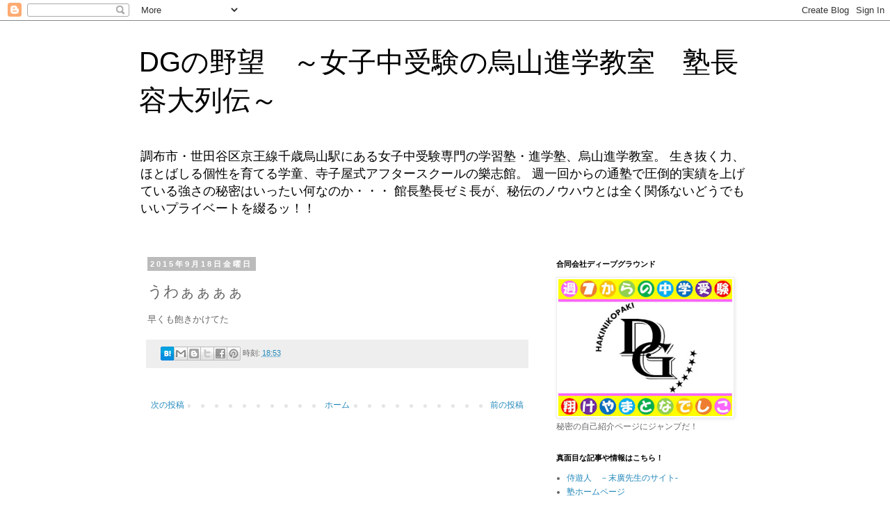

--- FILE ---
content_type: text/html; charset=UTF-8
request_url: https://dg-okd.blogspot.com/2015/09/blog-post_6.html
body_size: 12411
content:
<!DOCTYPE html>
<html class='v2' dir='ltr' xmlns='http://www.w3.org/1999/xhtml' xmlns:b='http://www.google.com/2005/gml/b' xmlns:data='http://www.google.com/2005/gml/data' xmlns:expr='http://www.google.com/2005/gml/expr'>
<head>
<link href='https://www.blogger.com/static/v1/widgets/335934321-css_bundle_v2.css' rel='stylesheet' type='text/css'/>
<meta content='width=1100' name='viewport'/>
<meta content='text/html; charset=UTF-8' http-equiv='Content-Type'/>
<meta content='blogger' name='generator'/>
<link href='https://dg-okd.blogspot.com/favicon.ico' rel='icon' type='image/x-icon'/>
<link href='http://dg-okd.blogspot.com/2015/09/blog-post_6.html' rel='canonical'/>
<link rel="alternate" type="application/atom+xml" title="DGの野望&#12288;&#65374;女子中受験の烏山進学教室&#12288;塾長容大列伝&#65374; - Atom" href="https://dg-okd.blogspot.com/feeds/posts/default" />
<link rel="alternate" type="application/rss+xml" title="DGの野望&#12288;&#65374;女子中受験の烏山進学教室&#12288;塾長容大列伝&#65374; - RSS" href="https://dg-okd.blogspot.com/feeds/posts/default?alt=rss" />
<link rel="service.post" type="application/atom+xml" title="DGの野望&#12288;&#65374;女子中受験の烏山進学教室&#12288;塾長容大列伝&#65374; - Atom" href="https://www.blogger.com/feeds/74776106259130012/posts/default" />

<link rel="alternate" type="application/atom+xml" title="DGの野望&#12288;&#65374;女子中受験の烏山進学教室&#12288;塾長容大列伝&#65374; - Atom" href="https://dg-okd.blogspot.com/feeds/1299667714441574446/comments/default" />
<!--Can't find substitution for tag [blog.ieCssRetrofitLinks]-->
<meta content='http://dg-okd.blogspot.com/2015/09/blog-post_6.html' property='og:url'/>
<meta content='うわぁぁぁぁ' property='og:title'/>
<meta content='調布 世田谷 千歳烏山駅 京王線 中学受験 女子中 烏山進学教室 樂志館 学習塾 進学塾 学童に関するブログです' property='og:description'/>
<title>DGの野望&#12288;&#65374;女子中受験の烏山進学教室&#12288;塾長容大列伝&#65374;: うわぁぁぁぁ</title>
<style id='page-skin-1' type='text/css'><!--
/*
-----------------------------------------------
Blogger Template Style
Name:     Simple
Designer: Blogger
URL:      www.blogger.com
----------------------------------------------- */
/* Content
----------------------------------------------- */
body {
font: normal normal 12px 'Trebuchet MS', Trebuchet, Verdana, sans-serif;
color: #666666;
background: #ffffff none repeat scroll top left;
padding: 0 0 0 0;
}
html body .region-inner {
min-width: 0;
max-width: 100%;
width: auto;
}
h2 {
font-size: 22px;
}
a:link {
text-decoration:none;
color: #2288bb;
}
a:visited {
text-decoration:none;
color: #888888;
}
a:hover {
text-decoration:underline;
color: #33aaff;
}
.body-fauxcolumn-outer .fauxcolumn-inner {
background: transparent none repeat scroll top left;
_background-image: none;
}
.body-fauxcolumn-outer .cap-top {
position: absolute;
z-index: 1;
height: 400px;
width: 100%;
}
.body-fauxcolumn-outer .cap-top .cap-left {
width: 100%;
background: transparent none repeat-x scroll top left;
_background-image: none;
}
.content-outer {
-moz-box-shadow: 0 0 0 rgba(0, 0, 0, .15);
-webkit-box-shadow: 0 0 0 rgba(0, 0, 0, .15);
-goog-ms-box-shadow: 0 0 0 #333333;
box-shadow: 0 0 0 rgba(0, 0, 0, .15);
margin-bottom: 1px;
}
.content-inner {
padding: 10px 40px;
}
.content-inner {
background-color: #ffffff;
}
/* Header
----------------------------------------------- */
.header-outer {
background: transparent none repeat-x scroll 0 -400px;
_background-image: none;
}
.Header h1 {
font: normal normal 40px 'Trebuchet MS',Trebuchet,Verdana,sans-serif;
color: #000000;
text-shadow: 0 0 0 rgba(0, 0, 0, .2);
}
.Header h1 a {
color: #000000;
}
.Header .description {
font-size: 18px;
color: #000000;
}
.header-inner .Header .titlewrapper {
padding: 22px 0;
}
.header-inner .Header .descriptionwrapper {
padding: 0 0;
}
/* Tabs
----------------------------------------------- */
.tabs-inner .section:first-child {
border-top: 0 solid #dddddd;
}
.tabs-inner .section:first-child ul {
margin-top: -1px;
border-top: 1px solid #dddddd;
border-left: 1px solid #dddddd;
border-right: 1px solid #dddddd;
}
.tabs-inner .widget ul {
background: transparent none repeat-x scroll 0 -800px;
_background-image: none;
border-bottom: 1px solid #dddddd;
margin-top: 0;
margin-left: -30px;
margin-right: -30px;
}
.tabs-inner .widget li a {
display: inline-block;
padding: .6em 1em;
font: normal normal 12px 'Trebuchet MS', Trebuchet, Verdana, sans-serif;
color: #000000;
border-left: 1px solid #ffffff;
border-right: 1px solid #dddddd;
}
.tabs-inner .widget li:first-child a {
border-left: none;
}
.tabs-inner .widget li.selected a, .tabs-inner .widget li a:hover {
color: #000000;
background-color: #eeeeee;
text-decoration: none;
}
/* Columns
----------------------------------------------- */
.main-outer {
border-top: 0 solid transparent;
}
.fauxcolumn-left-outer .fauxcolumn-inner {
border-right: 1px solid transparent;
}
.fauxcolumn-right-outer .fauxcolumn-inner {
border-left: 1px solid transparent;
}
/* Headings
----------------------------------------------- */
div.widget > h2,
div.widget h2.title {
margin: 0 0 1em 0;
font: normal bold 11px 'Trebuchet MS',Trebuchet,Verdana,sans-serif;
color: #000000;
}
/* Widgets
----------------------------------------------- */
.widget .zippy {
color: #999999;
text-shadow: 2px 2px 1px rgba(0, 0, 0, .1);
}
.widget .popular-posts ul {
list-style: none;
}
/* Posts
----------------------------------------------- */
h2.date-header {
font: normal bold 11px Arial, Tahoma, Helvetica, FreeSans, sans-serif;
}
.date-header span {
background-color: #bbbbbb;
color: #ffffff;
padding: 0.4em;
letter-spacing: 3px;
margin: inherit;
}
.main-inner {
padding-top: 35px;
padding-bottom: 65px;
}
.main-inner .column-center-inner {
padding: 0 0;
}
.main-inner .column-center-inner .section {
margin: 0 1em;
}
.post {
margin: 0 0 45px 0;
}
h3.post-title, .comments h4 {
font: normal normal 22px 'Trebuchet MS',Trebuchet,Verdana,sans-serif;
margin: .75em 0 0;
}
.post-body {
font-size: 110%;
line-height: 1.4;
position: relative;
}
.post-body img, .post-body .tr-caption-container, .Profile img, .Image img,
.BlogList .item-thumbnail img {
padding: 2px;
background: #ffffff;
border: 1px solid #eeeeee;
-moz-box-shadow: 1px 1px 5px rgba(0, 0, 0, .1);
-webkit-box-shadow: 1px 1px 5px rgba(0, 0, 0, .1);
box-shadow: 1px 1px 5px rgba(0, 0, 0, .1);
}
.post-body img, .post-body .tr-caption-container {
padding: 5px;
}
.post-body .tr-caption-container {
color: #666666;
}
.post-body .tr-caption-container img {
padding: 0;
background: transparent;
border: none;
-moz-box-shadow: 0 0 0 rgba(0, 0, 0, .1);
-webkit-box-shadow: 0 0 0 rgba(0, 0, 0, .1);
box-shadow: 0 0 0 rgba(0, 0, 0, .1);
}
.post-header {
margin: 0 0 1.5em;
line-height: 1.6;
font-size: 90%;
}
.post-footer {
margin: 20px -2px 0;
padding: 5px 10px;
color: #666666;
background-color: #eeeeee;
border-bottom: 1px solid #eeeeee;
line-height: 1.6;
font-size: 90%;
}
#comments .comment-author {
padding-top: 1.5em;
border-top: 1px solid transparent;
background-position: 0 1.5em;
}
#comments .comment-author:first-child {
padding-top: 0;
border-top: none;
}
.avatar-image-container {
margin: .2em 0 0;
}
#comments .avatar-image-container img {
border: 1px solid #eeeeee;
}
/* Comments
----------------------------------------------- */
.comments .comments-content .icon.blog-author {
background-repeat: no-repeat;
background-image: url([data-uri]);
}
.comments .comments-content .loadmore a {
border-top: 1px solid #999999;
border-bottom: 1px solid #999999;
}
.comments .comment-thread.inline-thread {
background-color: #eeeeee;
}
.comments .continue {
border-top: 2px solid #999999;
}
/* Accents
---------------------------------------------- */
.section-columns td.columns-cell {
border-left: 1px solid transparent;
}
.blog-pager {
background: transparent url(//www.blogblog.com/1kt/simple/paging_dot.png) repeat-x scroll top center;
}
.blog-pager-older-link, .home-link,
.blog-pager-newer-link {
background-color: #ffffff;
padding: 5px;
}
.footer-outer {
border-top: 1px dashed #bbbbbb;
}
/* Mobile
----------------------------------------------- */
body.mobile  {
background-size: auto;
}
.mobile .body-fauxcolumn-outer {
background: transparent none repeat scroll top left;
}
.mobile .body-fauxcolumn-outer .cap-top {
background-size: 100% auto;
}
.mobile .content-outer {
-webkit-box-shadow: 0 0 3px rgba(0, 0, 0, .15);
box-shadow: 0 0 3px rgba(0, 0, 0, .15);
}
.mobile .tabs-inner .widget ul {
margin-left: 0;
margin-right: 0;
}
.mobile .post {
margin: 0;
}
.mobile .main-inner .column-center-inner .section {
margin: 0;
}
.mobile .date-header span {
padding: 0.1em 10px;
margin: 0 -10px;
}
.mobile h3.post-title {
margin: 0;
}
.mobile .blog-pager {
background: transparent none no-repeat scroll top center;
}
.mobile .footer-outer {
border-top: none;
}
.mobile .main-inner, .mobile .footer-inner {
background-color: #ffffff;
}
.mobile-index-contents {
color: #666666;
}
.mobile-link-button {
background-color: #2288bb;
}
.mobile-link-button a:link, .mobile-link-button a:visited {
color: #ffffff;
}
.mobile .tabs-inner .section:first-child {
border-top: none;
}
.mobile .tabs-inner .PageList .widget-content {
background-color: #eeeeee;
color: #000000;
border-top: 1px solid #dddddd;
border-bottom: 1px solid #dddddd;
}
.mobile .tabs-inner .PageList .widget-content .pagelist-arrow {
border-left: 1px solid #dddddd;
}

--></style>
<style id='template-skin-1' type='text/css'><!--
body {
min-width: 960px;
}
.content-outer, .content-fauxcolumn-outer, .region-inner {
min-width: 960px;
max-width: 960px;
_width: 960px;
}
.main-inner .columns {
padding-left: 0px;
padding-right: 310px;
}
.main-inner .fauxcolumn-center-outer {
left: 0px;
right: 310px;
/* IE6 does not respect left and right together */
_width: expression(this.parentNode.offsetWidth -
parseInt("0px") -
parseInt("310px") + 'px');
}
.main-inner .fauxcolumn-left-outer {
width: 0px;
}
.main-inner .fauxcolumn-right-outer {
width: 310px;
}
.main-inner .column-left-outer {
width: 0px;
right: 100%;
margin-left: -0px;
}
.main-inner .column-right-outer {
width: 310px;
margin-right: -310px;
}
#layout {
min-width: 0;
}
#layout .content-outer {
min-width: 0;
width: 800px;
}
#layout .region-inner {
min-width: 0;
width: auto;
}
--></style>
<script type='text/javascript'>
        (function(i,s,o,g,r,a,m){i['GoogleAnalyticsObject']=r;i[r]=i[r]||function(){
        (i[r].q=i[r].q||[]).push(arguments)},i[r].l=1*new Date();a=s.createElement(o),
        m=s.getElementsByTagName(o)[0];a.async=1;a.src=g;m.parentNode.insertBefore(a,m)
        })(window,document,'script','https://www.google-analytics.com/analytics.js','ga');
        ga('create', 'UA-67787774-1', 'auto', 'blogger');
        ga('blogger.send', 'pageview');
      </script>
<link href='https://www.blogger.com/dyn-css/authorization.css?targetBlogID=74776106259130012&amp;zx=043eb7a8-1583-4986-aa65-8859545739ae' media='none' onload='if(media!=&#39;all&#39;)media=&#39;all&#39;' rel='stylesheet'/><noscript><link href='https://www.blogger.com/dyn-css/authorization.css?targetBlogID=74776106259130012&amp;zx=043eb7a8-1583-4986-aa65-8859545739ae' rel='stylesheet'/></noscript>
<meta name='google-adsense-platform-account' content='ca-host-pub-1556223355139109'/>
<meta name='google-adsense-platform-domain' content='blogspot.com'/>

</head>
<body class='loading variant-simplysimple'>
<div class='navbar section' id='navbar' name='Navbar'><div class='widget Navbar' data-version='1' id='Navbar1'><script type="text/javascript">
    function setAttributeOnload(object, attribute, val) {
      if(window.addEventListener) {
        window.addEventListener('load',
          function(){ object[attribute] = val; }, false);
      } else {
        window.attachEvent('onload', function(){ object[attribute] = val; });
      }
    }
  </script>
<div id="navbar-iframe-container"></div>
<script type="text/javascript" src="https://apis.google.com/js/platform.js"></script>
<script type="text/javascript">
      gapi.load("gapi.iframes:gapi.iframes.style.bubble", function() {
        if (gapi.iframes && gapi.iframes.getContext) {
          gapi.iframes.getContext().openChild({
              url: 'https://www.blogger.com/navbar/74776106259130012?po\x3d1299667714441574446\x26origin\x3dhttps://dg-okd.blogspot.com',
              where: document.getElementById("navbar-iframe-container"),
              id: "navbar-iframe"
          });
        }
      });
    </script><script type="text/javascript">
(function() {
var script = document.createElement('script');
script.type = 'text/javascript';
script.src = '//pagead2.googlesyndication.com/pagead/js/google_top_exp.js';
var head = document.getElementsByTagName('head')[0];
if (head) {
head.appendChild(script);
}})();
</script>
</div></div>
<div class='body-fauxcolumns'>
<div class='fauxcolumn-outer body-fauxcolumn-outer'>
<div class='cap-top'>
<div class='cap-left'></div>
<div class='cap-right'></div>
</div>
<div class='fauxborder-left'>
<div class='fauxborder-right'></div>
<div class='fauxcolumn-inner'>
</div>
</div>
<div class='cap-bottom'>
<div class='cap-left'></div>
<div class='cap-right'></div>
</div>
</div>
</div>
<div class='content'>
<div class='content-fauxcolumns'>
<div class='fauxcolumn-outer content-fauxcolumn-outer'>
<div class='cap-top'>
<div class='cap-left'></div>
<div class='cap-right'></div>
</div>
<div class='fauxborder-left'>
<div class='fauxborder-right'></div>
<div class='fauxcolumn-inner'>
</div>
</div>
<div class='cap-bottom'>
<div class='cap-left'></div>
<div class='cap-right'></div>
</div>
</div>
</div>
<div class='content-outer'>
<div class='content-cap-top cap-top'>
<div class='cap-left'></div>
<div class='cap-right'></div>
</div>
<div class='fauxborder-left content-fauxborder-left'>
<div class='fauxborder-right content-fauxborder-right'></div>
<div class='content-inner'>
<header>
<div class='header-outer'>
<div class='header-cap-top cap-top'>
<div class='cap-left'></div>
<div class='cap-right'></div>
</div>
<div class='fauxborder-left header-fauxborder-left'>
<div class='fauxborder-right header-fauxborder-right'></div>
<div class='region-inner header-inner'>
<div class='header section' id='header' name='ヘッダー'><div class='widget Header' data-version='1' id='Header1'>
<div id='header-inner'>
<div class='titlewrapper'>
<h1 class='title'>
<a href='https://dg-okd.blogspot.com/'>
DGの野望&#12288;&#65374;女子中受験の烏山進学教室&#12288;塾長容大列伝&#65374;
</a>
</h1>
</div>
<div class='descriptionwrapper'>
<p class='description'><span>調布市&#12539;世田谷区京王線千歳烏山駅にある女子中受験専門の学習塾&#12539;進学塾&#12289;烏山進学教室&#12290;
生き抜く力&#12289;ほとばしる個性を育てる学童&#12289;寺子屋式アフタースクールの樂志館&#12290;
週一回からの通塾で圧倒的実績を上げている強さの秘密はいったい何なのか&#12539;&#12539;&#12539;
館長塾長ゼミ長が&#12289;秘伝のノウハウとは全く関係ないどうでもいいプライベートを綴るッ&#65281;&#65281;</span></p>
</div>
</div>
</div></div>
</div>
</div>
<div class='header-cap-bottom cap-bottom'>
<div class='cap-left'></div>
<div class='cap-right'></div>
</div>
</div>
</header>
<div class='tabs-outer'>
<div class='tabs-cap-top cap-top'>
<div class='cap-left'></div>
<div class='cap-right'></div>
</div>
<div class='fauxborder-left tabs-fauxborder-left'>
<div class='fauxborder-right tabs-fauxborder-right'></div>
<div class='region-inner tabs-inner'>
<div class='tabs no-items section' id='crosscol' name='Cross-Column'></div>
<div class='tabs no-items section' id='crosscol-overflow' name='Cross-Column 2'></div>
</div>
</div>
<div class='tabs-cap-bottom cap-bottom'>
<div class='cap-left'></div>
<div class='cap-right'></div>
</div>
</div>
<div class='main-outer'>
<div class='main-cap-top cap-top'>
<div class='cap-left'></div>
<div class='cap-right'></div>
</div>
<div class='fauxborder-left main-fauxborder-left'>
<div class='fauxborder-right main-fauxborder-right'></div>
<div class='region-inner main-inner'>
<div class='columns fauxcolumns'>
<div class='fauxcolumn-outer fauxcolumn-center-outer'>
<div class='cap-top'>
<div class='cap-left'></div>
<div class='cap-right'></div>
</div>
<div class='fauxborder-left'>
<div class='fauxborder-right'></div>
<div class='fauxcolumn-inner'>
</div>
</div>
<div class='cap-bottom'>
<div class='cap-left'></div>
<div class='cap-right'></div>
</div>
</div>
<div class='fauxcolumn-outer fauxcolumn-left-outer'>
<div class='cap-top'>
<div class='cap-left'></div>
<div class='cap-right'></div>
</div>
<div class='fauxborder-left'>
<div class='fauxborder-right'></div>
<div class='fauxcolumn-inner'>
</div>
</div>
<div class='cap-bottom'>
<div class='cap-left'></div>
<div class='cap-right'></div>
</div>
</div>
<div class='fauxcolumn-outer fauxcolumn-right-outer'>
<div class='cap-top'>
<div class='cap-left'></div>
<div class='cap-right'></div>
</div>
<div class='fauxborder-left'>
<div class='fauxborder-right'></div>
<div class='fauxcolumn-inner'>
</div>
</div>
<div class='cap-bottom'>
<div class='cap-left'></div>
<div class='cap-right'></div>
</div>
</div>
<!-- corrects IE6 width calculation -->
<div class='columns-inner'>
<div class='column-center-outer'>
<div class='column-center-inner'>
<div class='main section' id='main' name='メイン'><div class='widget Blog' data-version='1' id='Blog1'>
<div class='blog-posts hfeed'>

          <div class="date-outer">
        
<h2 class='date-header'><span>2015年9月18日金曜日</span></h2>

          <div class="date-posts">
        
<div class='post-outer'>
<div class='post hentry' itemprop='blogPost' itemscope='itemscope' itemtype='http://schema.org/BlogPosting'>
<meta content='74776106259130012' itemprop='blogId'/>
<meta content='1299667714441574446' itemprop='postId'/>
<a name='1299667714441574446'></a>
<h3 class='post-title entry-title' itemprop='name'>
うわぁぁぁぁ
</h3>
<div class='post-header'>
<div class='post-header-line-1'></div>
</div>
<div class='post-body entry-content' id='post-body-1299667714441574446' itemprop='description articleBody'>
早くも飽きかけてた
<div style='clear: both;'></div>
</div>
<div class='post-footer'>
<div class='post-footer-line post-footer-line-1'><span class='post-comment-link'>
</span>
<div class='post-share-buttons goog-inline-block'>
<a class='hatena-bookmark-button' data-hatena-bookmark-layout='simple' data-hatena-bookmark-title='うわぁぁぁぁ' href='http://b.hatena.ne.jp/entry/http://dg-okd.blogspot.com/2015/09/blog-post_6.html' title='このエントリーをはてなブックマークに追加'><img alt="このエントリーをはてなブックマークに追加" height="20" src="https://lh3.googleusercontent.com/blogger_img_proxy/AEn0k_ux9q_CfGvGJHHY8xXH6ZqdduSdoi6RZN-u9cwrPdugAd6C2zHp8eM5KLjoglLTGytKNvLVJ_igrASU1IiDlgThM4f88iuGt5AwCpslqGrX7wGP5STFdCllVYAlKb4=s0-d" style="border: none;" width="20"></a><script async="async" charset="utf-8" src="//b.st-hatena.com/js/bookmark_button.js" type="text/javascript"></script><a class='goog-inline-block share-button sb-email' href='https://www.blogger.com/share-post.g?blogID=74776106259130012&postID=1299667714441574446&target=email' target='_blank' title='メールで送信'><span class='share-button-link-text'>メールで送信</span></a><a class='goog-inline-block share-button sb-blog' href='https://www.blogger.com/share-post.g?blogID=74776106259130012&postID=1299667714441574446&target=blog' onclick='window.open(this.href, "_blank", "height=270,width=475"); return false;' target='_blank' title='BlogThis!'><span class='share-button-link-text'>BlogThis!</span></a><a class='goog-inline-block share-button sb-twitter' href='https://www.blogger.com/share-post.g?blogID=74776106259130012&postID=1299667714441574446&target=twitter' target='_blank' title='X で共有'><span class='share-button-link-text'>X で共有</span></a><a class='goog-inline-block share-button sb-facebook' href='https://www.blogger.com/share-post.g?blogID=74776106259130012&postID=1299667714441574446&target=facebook' onclick='window.open(this.href, "_blank", "height=430,width=640"); return false;' target='_blank' title='Facebook で共有する'><span class='share-button-link-text'>Facebook で共有する</span></a><a class='goog-inline-block share-button sb-pinterest' href='https://www.blogger.com/share-post.g?blogID=74776106259130012&postID=1299667714441574446&target=pinterest' target='_blank' title='Pinterest に共有'><span class='share-button-link-text'>Pinterest に共有</span></a>
</div>
<span class='post-timestamp'>
時刻:
<meta content='http://dg-okd.blogspot.com/2015/09/blog-post_6.html' itemprop='url'/>
<a class='timestamp-link' href='https://dg-okd.blogspot.com/2015/09/blog-post_6.html' rel='bookmark' title='permanent link'><abbr class='published' itemprop='datePublished' title='2015-09-18T18:53:00+09:00'>18:53</abbr></a>
</span>
<span class='post-icons'>
</span>
</div>
<div class='post-footer-line post-footer-line-2'><span class='post-labels'>
</span>
</div>
<div class='post-footer-line post-footer-line-3'></div>
</div>
</div>
<div class='comments' id='comments'>
<a name='comments'></a>
</div>
</div>

        </div></div>
      
</div>
<div class='blog-pager' id='blog-pager'>
<span id='blog-pager-newer-link'>
<a class='blog-pager-newer-link' href='https://dg-okd.blogspot.com/2015/09/blog-post_0.html' id='Blog1_blog-pager-newer-link' title='次の投稿'>次の投稿</a>
</span>
<span id='blog-pager-older-link'>
<a class='blog-pager-older-link' href='https://dg-okd.blogspot.com/2015/09/blog-post_17.html' id='Blog1_blog-pager-older-link' title='前の投稿'>前の投稿</a>
</span>
<a class='home-link' href='https://dg-okd.blogspot.com/'>ホーム</a>
</div>
<div class='clear'></div>
<div class='post-feeds'>
</div>
</div></div>
</div>
</div>
<div class='column-left-outer'>
<div class='column-left-inner'>
<aside>
</aside>
</div>
</div>
<div class='column-right-outer'>
<div class='column-right-inner'>
<aside>
<div class='sidebar section' id='sidebar-right-1'><div class='widget Image' data-version='1' id='Image1'>
<h2>合同会社ディープグラウンド</h2>
<div class='widget-content'>
<a href='http://dg-okd.blogspot.jp/p/blog-page_18.html'>
<img alt='合同会社ディープグラウンド' height='238' id='Image1_img' src='https://blogger.googleusercontent.com/img/b/R29vZ2xl/AVvXsEif9fUWybSQDzTMfxF7yyIfXjtKEeCLJXc-kQTuNh0KXJ_RotBINe6wcJumbYjQn-nXTy9kwxm0jcE1_DieShP3WNzyhSHtAV9D5CZVYfEMqcAkseqf2x2V9rg6jVfASrgilpMbDHzj3HX_/s302/10818220_738180662923033_1408221140877247004_o.jpg' width='302'/>
</a>
<br/>
<span class='caption'>秘密の自己紹介ページにジャンプだ&#65281;</span>
</div>
<div class='clear'></div>
</div><div class='widget LinkList' data-version='1' id='LinkList1'>
<h2>真面目な記事や情報はこちら&#65281;</h2>
<div class='widget-content'>
<ul>
<li><a href='http://suehirotaisho.wix.com/jiyujin'>侍遊人&#12288;&#65293;末廣先生のサイト-</a></li>
<li><a href='http://www.deep-ground.co.jp/'>塾ホームページ</a></li>
<li><a href='https://www.facebook.com/%E7%83%8F%E5%B1%B1%E9%80%B2%E5%AD%A6%E6%95%99%E5%AE%A4%E6%A8%82%E5%BF%97%E9%A4%A8%E6%A1%90%E6%9C%8B%E9%80%B2%E5%AD%A6%E3%82%BC%E3%83%9F-218295001578271/timeline/'>フェイスブック</a></li>
<li><a href='http://ameblo.jp/fusafusa235chan/entry-12024956939.html'>田川先生ブログ</a></li>
</ul>
<div class='clear'></div>
</div>
</div><div class='widget LinkList' data-version='1' id='LinkList2'>
<h2>教員内で話題沸騰の中学校たち</h2>
<div class='widget-content'>
<ul>
<li><a href='http://www.girls.kosei.ac.jp/'>佼成学園女子中</a></li>
<li><a href='http://www.otsuma-tama.ed.jp/'>大妻多摩中</a></li>
<li><a href='http://www.keisen.jp/index.php'>恵泉女学園</a></li>
<li><a href='http://www.jwu.ac.jp/hsc.html'>日本女子大学附属中</a></li>
<li><a href='http://www.toho.ac.jp/chuko/'>桐朋女子中</a></li>
</ul>
<div class='clear'></div>
</div>
</div><div class='widget Label' data-version='1' id='Label1'>
<h2>ラベル一覧</h2>
<div class='widget-content cloud-label-widget-content'>
<span class='label-size label-size-5'>
<a dir='ltr' href='https://dg-okd.blogspot.com/search/label/%E7%83%8F%E5%B1%B1%E9%80%B2%E5%AD%A6%E6%95%99%E5%AE%A4'>烏山進学教室</a>
<span class='label-count' dir='ltr'>(17)</span>
</span>
<span class='label-size label-size-5'>
<a dir='ltr' href='https://dg-okd.blogspot.com/search/label/%E7%9C%9F%E9%9D%A2%E7%9B%AE'>真面目</a>
<span class='label-count' dir='ltr'>(12)</span>
</span>
<span class='label-size label-size-4'>
<a dir='ltr' href='https://dg-okd.blogspot.com/search/label/%E3%82%A4%E3%83%99%E3%83%B3%E3%83%88'>イベント</a>
<span class='label-count' dir='ltr'>(10)</span>
</span>
<span class='label-size label-size-4'>
<a dir='ltr' href='https://dg-okd.blogspot.com/search/label/%E6%A1%90%E6%9C%8B%E9%80%B2%E5%AD%A6%E3%82%BC%E3%83%9F'>桐朋進学ゼミ</a>
<span class='label-count' dir='ltr'>(7)</span>
</span>
<span class='label-size label-size-4'>
<a dir='ltr' href='https://dg-okd.blogspot.com/search/label/%E6%A1%90%E6%9C%8B%E5%A5%B3%E5%AD%90'>桐朋女子</a>
<span class='label-count' dir='ltr'>(6)</span>
</span>
<span class='label-size label-size-3'>
<a dir='ltr' href='https://dg-okd.blogspot.com/search/label/%E6%BC%A2'>漢</a>
<span class='label-count' dir='ltr'>(5)</span>
</span>
<span class='label-size label-size-3'>
<a dir='ltr' href='https://dg-okd.blogspot.com/search/label/%E6%84%9A%E7%97%B4'>愚痴</a>
<span class='label-count' dir='ltr'>(4)</span>
</span>
<span class='label-size label-size-2'>
<a dir='ltr' href='https://dg-okd.blogspot.com/search/label/%E4%BD%BC%E6%88%90%E5%AD%A6%E5%9C%92%E5%A5%B3%E5%AD%90'>佼成学園女子</a>
<span class='label-count' dir='ltr'>(2)</span>
</span>
<span class='label-size label-size-2'>
<a dir='ltr' href='https://dg-okd.blogspot.com/search/label/%E5%A4%A7%E5%A6%BB%E5%A4%9A%E6%91%A9'>大妻多摩</a>
<span class='label-count' dir='ltr'>(2)</span>
</span>
<span class='label-size label-size-2'>
<a dir='ltr' href='https://dg-okd.blogspot.com/search/label/%E6%98%AD%E5%92%8C%E5%A5%B3%E5%AD%90'>昭和女子</a>
<span class='label-count' dir='ltr'>(2)</span>
</span>
<span class='label-size label-size-2'>
<a dir='ltr' href='https://dg-okd.blogspot.com/search/label/%E6%A8%82%E5%BF%97%E9%A4%A8'>樂志館</a>
<span class='label-count' dir='ltr'>(2)</span>
</span>
<span class='label-size label-size-2'>
<a dir='ltr' href='https://dg-okd.blogspot.com/search/label/%E9%81%8B%E5%96%B6%E9%83%A8%E9%95%B7%E6%97%A5%E8%AA%8C'>運営部長日誌</a>
<span class='label-count' dir='ltr'>(2)</span>
</span>
<span class='label-size label-size-1'>
<a dir='ltr' href='https://dg-okd.blogspot.com/search/label/%E6%81%B5%E6%B3%89%E5%A5%B3%E5%AD%A6%E5%9C%92'>恵泉女学園</a>
<span class='label-count' dir='ltr'>(1)</span>
</span>
<span class='label-size label-size-1'>
<a dir='ltr' href='https://dg-okd.blogspot.com/search/label/%E6%8E%83%E9%99%A4'>掃除</a>
<span class='label-count' dir='ltr'>(1)</span>
</span>
<span class='label-size label-size-1'>
<a dir='ltr' href='https://dg-okd.blogspot.com/search/label/%E6%A1%90%E6%9C%8B%E5%A5%B3%E5%AD%90%EF%BC%8C%E5%85%A5%E8%A9%A6'>桐朋女子&#65292;入試</a>
<span class='label-count' dir='ltr'>(1)</span>
</span>
<span class='label-size label-size-1'>
<a dir='ltr' href='https://dg-okd.blogspot.com/search/label/%E8%A8%98%E9%8C%B2'>記録</a>
<span class='label-count' dir='ltr'>(1)</span>
</span>
<span class='label-size label-size-1'>
<a dir='ltr' href='https://dg-okd.blogspot.com/search/label/%E8%AA%AD%E6%9B%B8%E9%8C%B2'>読書録</a>
<span class='label-count' dir='ltr'>(1)</span>
</span>
<div class='clear'></div>
</div>
</div><div class='widget BlogArchive' data-version='1' id='BlogArchive1'>
<h2>ブログ アーカイブ</h2>
<div class='widget-content'>
<div id='ArchiveList'>
<div id='BlogArchive1_ArchiveList'>
<ul class='hierarchy'>
<li class='archivedate collapsed'>
<a class='toggle' href='javascript:void(0)'>
<span class='zippy'>

        &#9658;&#160;
      
</span>
</a>
<a class='post-count-link' href='https://dg-okd.blogspot.com/2018/'>
2018
</a>
<span class='post-count' dir='ltr'>(1)</span>
<ul class='hierarchy'>
<li class='archivedate collapsed'>
<a class='toggle' href='javascript:void(0)'>
<span class='zippy'>

        &#9658;&#160;
      
</span>
</a>
<a class='post-count-link' href='https://dg-okd.blogspot.com/2018/01/'>
1月
</a>
<span class='post-count' dir='ltr'>(1)</span>
</li>
</ul>
</li>
</ul>
<ul class='hierarchy'>
<li class='archivedate collapsed'>
<a class='toggle' href='javascript:void(0)'>
<span class='zippy'>

        &#9658;&#160;
      
</span>
</a>
<a class='post-count-link' href='https://dg-okd.blogspot.com/2017/'>
2017
</a>
<span class='post-count' dir='ltr'>(150)</span>
<ul class='hierarchy'>
<li class='archivedate collapsed'>
<a class='toggle' href='javascript:void(0)'>
<span class='zippy'>

        &#9658;&#160;
      
</span>
</a>
<a class='post-count-link' href='https://dg-okd.blogspot.com/2017/11/'>
11月
</a>
<span class='post-count' dir='ltr'>(3)</span>
</li>
</ul>
<ul class='hierarchy'>
<li class='archivedate collapsed'>
<a class='toggle' href='javascript:void(0)'>
<span class='zippy'>

        &#9658;&#160;
      
</span>
</a>
<a class='post-count-link' href='https://dg-okd.blogspot.com/2017/10/'>
10月
</a>
<span class='post-count' dir='ltr'>(1)</span>
</li>
</ul>
<ul class='hierarchy'>
<li class='archivedate collapsed'>
<a class='toggle' href='javascript:void(0)'>
<span class='zippy'>

        &#9658;&#160;
      
</span>
</a>
<a class='post-count-link' href='https://dg-okd.blogspot.com/2017/09/'>
9月
</a>
<span class='post-count' dir='ltr'>(2)</span>
</li>
</ul>
<ul class='hierarchy'>
<li class='archivedate collapsed'>
<a class='toggle' href='javascript:void(0)'>
<span class='zippy'>

        &#9658;&#160;
      
</span>
</a>
<a class='post-count-link' href='https://dg-okd.blogspot.com/2017/08/'>
8月
</a>
<span class='post-count' dir='ltr'>(4)</span>
</li>
</ul>
<ul class='hierarchy'>
<li class='archivedate collapsed'>
<a class='toggle' href='javascript:void(0)'>
<span class='zippy'>

        &#9658;&#160;
      
</span>
</a>
<a class='post-count-link' href='https://dg-okd.blogspot.com/2017/07/'>
7月
</a>
<span class='post-count' dir='ltr'>(10)</span>
</li>
</ul>
<ul class='hierarchy'>
<li class='archivedate collapsed'>
<a class='toggle' href='javascript:void(0)'>
<span class='zippy'>

        &#9658;&#160;
      
</span>
</a>
<a class='post-count-link' href='https://dg-okd.blogspot.com/2017/06/'>
6月
</a>
<span class='post-count' dir='ltr'>(17)</span>
</li>
</ul>
<ul class='hierarchy'>
<li class='archivedate collapsed'>
<a class='toggle' href='javascript:void(0)'>
<span class='zippy'>

        &#9658;&#160;
      
</span>
</a>
<a class='post-count-link' href='https://dg-okd.blogspot.com/2017/05/'>
5月
</a>
<span class='post-count' dir='ltr'>(12)</span>
</li>
</ul>
<ul class='hierarchy'>
<li class='archivedate collapsed'>
<a class='toggle' href='javascript:void(0)'>
<span class='zippy'>

        &#9658;&#160;
      
</span>
</a>
<a class='post-count-link' href='https://dg-okd.blogspot.com/2017/04/'>
4月
</a>
<span class='post-count' dir='ltr'>(15)</span>
</li>
</ul>
<ul class='hierarchy'>
<li class='archivedate collapsed'>
<a class='toggle' href='javascript:void(0)'>
<span class='zippy'>

        &#9658;&#160;
      
</span>
</a>
<a class='post-count-link' href='https://dg-okd.blogspot.com/2017/03/'>
3月
</a>
<span class='post-count' dir='ltr'>(7)</span>
</li>
</ul>
<ul class='hierarchy'>
<li class='archivedate collapsed'>
<a class='toggle' href='javascript:void(0)'>
<span class='zippy'>

        &#9658;&#160;
      
</span>
</a>
<a class='post-count-link' href='https://dg-okd.blogspot.com/2017/02/'>
2月
</a>
<span class='post-count' dir='ltr'>(52)</span>
</li>
</ul>
<ul class='hierarchy'>
<li class='archivedate collapsed'>
<a class='toggle' href='javascript:void(0)'>
<span class='zippy'>

        &#9658;&#160;
      
</span>
</a>
<a class='post-count-link' href='https://dg-okd.blogspot.com/2017/01/'>
1月
</a>
<span class='post-count' dir='ltr'>(27)</span>
</li>
</ul>
</li>
</ul>
<ul class='hierarchy'>
<li class='archivedate collapsed'>
<a class='toggle' href='javascript:void(0)'>
<span class='zippy'>

        &#9658;&#160;
      
</span>
</a>
<a class='post-count-link' href='https://dg-okd.blogspot.com/2016/'>
2016
</a>
<span class='post-count' dir='ltr'>(492)</span>
<ul class='hierarchy'>
<li class='archivedate collapsed'>
<a class='toggle' href='javascript:void(0)'>
<span class='zippy'>

        &#9658;&#160;
      
</span>
</a>
<a class='post-count-link' href='https://dg-okd.blogspot.com/2016/12/'>
12月
</a>
<span class='post-count' dir='ltr'>(17)</span>
</li>
</ul>
<ul class='hierarchy'>
<li class='archivedate collapsed'>
<a class='toggle' href='javascript:void(0)'>
<span class='zippy'>

        &#9658;&#160;
      
</span>
</a>
<a class='post-count-link' href='https://dg-okd.blogspot.com/2016/11/'>
11月
</a>
<span class='post-count' dir='ltr'>(16)</span>
</li>
</ul>
<ul class='hierarchy'>
<li class='archivedate collapsed'>
<a class='toggle' href='javascript:void(0)'>
<span class='zippy'>

        &#9658;&#160;
      
</span>
</a>
<a class='post-count-link' href='https://dg-okd.blogspot.com/2016/10/'>
10月
</a>
<span class='post-count' dir='ltr'>(19)</span>
</li>
</ul>
<ul class='hierarchy'>
<li class='archivedate collapsed'>
<a class='toggle' href='javascript:void(0)'>
<span class='zippy'>

        &#9658;&#160;
      
</span>
</a>
<a class='post-count-link' href='https://dg-okd.blogspot.com/2016/09/'>
9月
</a>
<span class='post-count' dir='ltr'>(27)</span>
</li>
</ul>
<ul class='hierarchy'>
<li class='archivedate collapsed'>
<a class='toggle' href='javascript:void(0)'>
<span class='zippy'>

        &#9658;&#160;
      
</span>
</a>
<a class='post-count-link' href='https://dg-okd.blogspot.com/2016/08/'>
8月
</a>
<span class='post-count' dir='ltr'>(46)</span>
</li>
</ul>
<ul class='hierarchy'>
<li class='archivedate collapsed'>
<a class='toggle' href='javascript:void(0)'>
<span class='zippy'>

        &#9658;&#160;
      
</span>
</a>
<a class='post-count-link' href='https://dg-okd.blogspot.com/2016/07/'>
7月
</a>
<span class='post-count' dir='ltr'>(78)</span>
</li>
</ul>
<ul class='hierarchy'>
<li class='archivedate collapsed'>
<a class='toggle' href='javascript:void(0)'>
<span class='zippy'>

        &#9658;&#160;
      
</span>
</a>
<a class='post-count-link' href='https://dg-okd.blogspot.com/2016/06/'>
6月
</a>
<span class='post-count' dir='ltr'>(51)</span>
</li>
</ul>
<ul class='hierarchy'>
<li class='archivedate collapsed'>
<a class='toggle' href='javascript:void(0)'>
<span class='zippy'>

        &#9658;&#160;
      
</span>
</a>
<a class='post-count-link' href='https://dg-okd.blogspot.com/2016/05/'>
5月
</a>
<span class='post-count' dir='ltr'>(42)</span>
</li>
</ul>
<ul class='hierarchy'>
<li class='archivedate collapsed'>
<a class='toggle' href='javascript:void(0)'>
<span class='zippy'>

        &#9658;&#160;
      
</span>
</a>
<a class='post-count-link' href='https://dg-okd.blogspot.com/2016/04/'>
4月
</a>
<span class='post-count' dir='ltr'>(12)</span>
</li>
</ul>
<ul class='hierarchy'>
<li class='archivedate collapsed'>
<a class='toggle' href='javascript:void(0)'>
<span class='zippy'>

        &#9658;&#160;
      
</span>
</a>
<a class='post-count-link' href='https://dg-okd.blogspot.com/2016/03/'>
3月
</a>
<span class='post-count' dir='ltr'>(19)</span>
</li>
</ul>
<ul class='hierarchy'>
<li class='archivedate collapsed'>
<a class='toggle' href='javascript:void(0)'>
<span class='zippy'>

        &#9658;&#160;
      
</span>
</a>
<a class='post-count-link' href='https://dg-okd.blogspot.com/2016/02/'>
2月
</a>
<span class='post-count' dir='ltr'>(78)</span>
</li>
</ul>
<ul class='hierarchy'>
<li class='archivedate collapsed'>
<a class='toggle' href='javascript:void(0)'>
<span class='zippy'>

        &#9658;&#160;
      
</span>
</a>
<a class='post-count-link' href='https://dg-okd.blogspot.com/2016/01/'>
1月
</a>
<span class='post-count' dir='ltr'>(87)</span>
</li>
</ul>
</li>
</ul>
<ul class='hierarchy'>
<li class='archivedate expanded'>
<a class='toggle' href='javascript:void(0)'>
<span class='zippy toggle-open'>

        &#9660;&#160;
      
</span>
</a>
<a class='post-count-link' href='https://dg-okd.blogspot.com/2015/'>
2015
</a>
<span class='post-count' dir='ltr'>(349)</span>
<ul class='hierarchy'>
<li class='archivedate collapsed'>
<a class='toggle' href='javascript:void(0)'>
<span class='zippy'>

        &#9658;&#160;
      
</span>
</a>
<a class='post-count-link' href='https://dg-okd.blogspot.com/2015/12/'>
12月
</a>
<span class='post-count' dir='ltr'>(45)</span>
</li>
</ul>
<ul class='hierarchy'>
<li class='archivedate collapsed'>
<a class='toggle' href='javascript:void(0)'>
<span class='zippy'>

        &#9658;&#160;
      
</span>
</a>
<a class='post-count-link' href='https://dg-okd.blogspot.com/2015/11/'>
11月
</a>
<span class='post-count' dir='ltr'>(59)</span>
</li>
</ul>
<ul class='hierarchy'>
<li class='archivedate collapsed'>
<a class='toggle' href='javascript:void(0)'>
<span class='zippy'>

        &#9658;&#160;
      
</span>
</a>
<a class='post-count-link' href='https://dg-okd.blogspot.com/2015/10/'>
10月
</a>
<span class='post-count' dir='ltr'>(152)</span>
</li>
</ul>
<ul class='hierarchy'>
<li class='archivedate expanded'>
<a class='toggle' href='javascript:void(0)'>
<span class='zippy toggle-open'>

        &#9660;&#160;
      
</span>
</a>
<a class='post-count-link' href='https://dg-okd.blogspot.com/2015/09/'>
9月
</a>
<span class='post-count' dir='ltr'>(93)</span>
<ul class='posts'>
<li><a href='https://dg-okd.blogspot.com/2015/09/blog-post_92.html'>二日連続ラーメン</a></li>
<li><a href='https://dg-okd.blogspot.com/2015/09/blog-post_59.html'>最高の戦利品</a></li>
<li><a href='https://dg-okd.blogspot.com/2015/09/blog-post_2.html'>今週のプレゼント ラスト</a></li>
<li><a href='https://dg-okd.blogspot.com/2015/09/blog-post_76.html'>今週のプレゼント</a></li>
<li><a href='https://dg-okd.blogspot.com/2015/09/blog-post_5.html'>今週のプレゼント</a></li>
<li><a href='https://dg-okd.blogspot.com/2015/09/blog-post_64.html'>今週のプレゼント</a></li>
<li><a href='https://dg-okd.blogspot.com/2015/09/blog-post_9.html'>今週のプレゼント&#65281;(今週だけ)</a></li>
<li><a href='https://dg-okd.blogspot.com/2015/09/blog-post_51.html'>英語はもてはやされて</a></li>
<li><a href='https://dg-okd.blogspot.com/2015/09/blog-post_70.html'>メジャーデビュー</a></li>
<li><a href='https://dg-okd.blogspot.com/2015/09/blog-post_63.html'>ごちそうさまでした&#65281;</a></li>
<li><a href='https://dg-okd.blogspot.com/2015/09/blog-post_31.html'>ご飯を待てない</a></li>
<li><a href='https://dg-okd.blogspot.com/2015/09/blog-post_83.html'>らすとひとかん</a></li>
<li><a href='https://dg-okd.blogspot.com/2015/09/blog-post_66.html'>何か忘れてると思って帰宅</a></li>
<li><a href='https://dg-okd.blogspot.com/2015/09/blog-post_4.html'>日本一美味いラーメン</a></li>
<li><a href='https://dg-okd.blogspot.com/2015/09/blog-post_94.html'>次回予告</a></li>
<li><a href='https://dg-okd.blogspot.com/2015/09/blog-post_97.html'>一日中</a></li>
<li><a href='https://dg-okd.blogspot.com/2015/09/blog-post_87.html'>待ち時間</a></li>
<li><a href='https://dg-okd.blogspot.com/2015/09/blog-post_28.html'>お詫び</a></li>
<li><a href='https://dg-okd.blogspot.com/2015/09/blog-post_72.html'>いざ</a></li>
<li><a href='https://dg-okd.blogspot.com/2015/09/blog-post_46.html'>あー&#12289;これは効くだろう</a></li>
<li><a href='https://dg-okd.blogspot.com/2015/09/1000_26.html'>記念スべき1000人目の閲覧者は&#12539;&#12539;&#12539;&#12539;&#65281;</a></li>
<li><a href='https://dg-okd.blogspot.com/2015/09/blog-post_80.html'>一旦落着なう</a></li>
<li><a href='https://dg-okd.blogspot.com/2015/09/blog-post_79.html'>きたくなう</a></li>
<li><a href='https://dg-okd.blogspot.com/2015/09/blog-post_74.html'>更新が止まったって&#65311;</a></li>
<li><a href='https://dg-okd.blogspot.com/2015/09/blog-post_36.html'>川中島にて</a></li>
<li><a href='https://dg-okd.blogspot.com/2015/09/blog-post_47.html'>長野のベックスコーヒーから愛を込めて</a></li>
<li><a href='https://dg-okd.blogspot.com/2015/09/blog-post_27.html'>雨だっつーの&#65281;</a></li>
<li><a href='https://dg-okd.blogspot.com/2015/09/blog-post_37.html'>運営部長を褒めてる場合じゃなかった</a></li>
<li><a href='https://dg-okd.blogspot.com/2015/09/blog-post_48.html'>運営部長の秘策&#12288;朝寝坊編</a></li>
<li><a href='https://dg-okd.blogspot.com/2015/09/blog-post_29.html'>さぁ&#12289;飲んでみよう&#12290;</a></li>
<li><a href='https://dg-okd.blogspot.com/2015/09/blog-post_50.html'>くっくっくっくっ</a></li>
<li><a href='https://dg-okd.blogspot.com/2015/09/blog-post_10.html'>リンガーハット</a></li>
<li><a href='https://dg-okd.blogspot.com/2015/09/blog-post_85.html'>早くも</a></li>
<li><a href='https://dg-okd.blogspot.com/2015/09/blog-post_35.html'>塾長の優雅な朝昼食</a></li>
<li><a href='https://dg-okd.blogspot.com/2015/09/2_24.html'>2日くらいッ&#65281;</a></li>
<li><a href='https://dg-okd.blogspot.com/2015/09/blog-post_68.html'>無事終了</a></li>
<li><a href='https://dg-okd.blogspot.com/2015/09/blog-post_45.html'>成績発表ー&#65281;</a></li>
<li><a href='https://dg-okd.blogspot.com/2015/09/blog-post_32.html'>十五夜なのか&#65281;</a></li>
<li><a href='https://dg-okd.blogspot.com/2015/09/blog-post_25.html'>すれ違う子供達を見て思う</a></li>
<li><a href='https://dg-okd.blogspot.com/2015/09/blog-post_84.html'>仕事のできる男たち</a></li>
<li><a href='https://dg-okd.blogspot.com/2015/09/blog-post_23.html'>いくさがはじまる</a></li>
<li><a href='https://dg-okd.blogspot.com/2015/09/blog-post_90.html'>お願い部長&#65281;</a></li>
<li><a href='https://dg-okd.blogspot.com/2015/09/blog-post_91.html'>カメラはとらえた&#65281;&#65281;</a></li>
<li><a href='https://dg-okd.blogspot.com/2015/09/blog-post_75.html'>最強の女戦士</a></li>
<li><a href='https://dg-okd.blogspot.com/2015/09/blog-post_89.html'>数学の神が問題を思いつくまで</a></li>
<li><a href='https://dg-okd.blogspot.com/2015/09/blog-post_39.html'>サービスショット</a></li>
<li><a href='https://dg-okd.blogspot.com/2015/09/blog-post_71.html'>秋田の剃刀</a></li>
<li><a href='https://dg-okd.blogspot.com/2015/09/blog-post_33.html'>部長の悪だくみ</a></li>
<li><a href='https://dg-okd.blogspot.com/2015/09/blog-post_73.html'>作業終了ッ&#65281;</a></li>
<li><a href='https://dg-okd.blogspot.com/2015/09/blog-post_81.html'>運営部長&#12289;団扇をみてひらめく</a></li>
<li><a href='https://dg-okd.blogspot.com/2015/09/blog-post_54.html'>作業なう&#65281;&#65281;</a></li>
<li><a href='https://dg-okd.blogspot.com/2015/09/blog-post_77.html'>一旦帰宅</a></li>
<li><a href='https://dg-okd.blogspot.com/2015/09/blog-post_22.html'>教訓</a></li>
<li><a href='https://dg-okd.blogspot.com/2015/09/2.html'>美女2人</a></li>
<li><a href='https://dg-okd.blogspot.com/2015/09/blog-post_61.html'>縦横無尽に走り回れ</a></li>
<li><a href='https://dg-okd.blogspot.com/2015/09/blog-post_53.html'>終了ッ&#65281;</a></li>
<li><a href='https://dg-okd.blogspot.com/2015/09/blog-post_93.html'>いくさがはじまる</a></li>
<li><a href='https://dg-okd.blogspot.com/2015/09/blog-post_69.html'>パネルディスカッション資料 昭和女子中学校様</a></li>
<li><a href='https://dg-okd.blogspot.com/2015/09/blog-post_88.html'>教員ブログ</a></li>
<li><a href='https://dg-okd.blogspot.com/2015/09/92310001200-4f6-3-1-50-httpsreserva.html'>パネルディスカッション</a></li>
<li><a href='https://dg-okd.blogspot.com/2015/09/blog-post_86.html'>ふとした疑問</a></li>
<li><a href='https://dg-okd.blogspot.com/2015/09/blog-post_21.html'>基礎特訓&#12289;国語なう(新館)</a></li>
<li><a href='https://dg-okd.blogspot.com/2015/09/blog-post_44.html'>夕食</a></li>
<li><a href='https://dg-okd.blogspot.com/2015/09/blog-post_24.html'>適切なツッコミを的確に行う</a></li>
<li><a href='https://dg-okd.blogspot.com/2015/09/blog-post_52.html'>臥薪嘗胆終了</a></li>
<li><a href='https://dg-okd.blogspot.com/2015/09/blog-post_67.html'>闘将</a></li>
<li><a href='https://dg-okd.blogspot.com/2015/09/blog-post_40.html'>臥薪嘗胆が</a></li>
<li><a href='https://dg-okd.blogspot.com/2015/09/blog-post_34.html'>タイムレース</a></li>
<li><a href='https://dg-okd.blogspot.com/2015/09/blog-post_3.html'>パネルディスカッション資料 大妻多摩中学校様</a></li>
<li><a href='https://dg-okd.blogspot.com/2015/09/blog-post_49.html'>栄養素</a></li>
<li><a href='https://dg-okd.blogspot.com/2015/09/blog-post_20.html'>日曜</a></li>
<li><a href='https://dg-okd.blogspot.com/2015/09/blog-post_12.html'>六年生</a></li>
<li><a href='https://dg-okd.blogspot.com/2015/09/blog-post_26.html'>自己学習中</a></li>
<li><a href='https://dg-okd.blogspot.com/2015/09/blog-post_78.html'>五年生</a></li>
<li><a href='https://dg-okd.blogspot.com/2015/09/blog-post_95.html'>問題に黙々と取り組む姿</a></li>
<li><a href='https://dg-okd.blogspot.com/2015/09/blog-post_43.html'>使徒襲来</a></li>
<li><a href='https://dg-okd.blogspot.com/2015/09/blog-post_96.html'>むだい</a></li>
<li><a href='https://dg-okd.blogspot.com/2015/09/blog-post_55.html'>ピクセルて</a></li>
<li><a href='https://dg-okd.blogspot.com/2015/09/blog-post_0.html'>ピクセル</a></li>
<li><a href='https://dg-okd.blogspot.com/2015/09/blog-post_6.html'>うわぁぁぁぁ</a></li>
<li><a href='https://dg-okd.blogspot.com/2015/09/blog-post_17.html'>すさまじい</a></li>
<li><a href='https://dg-okd.blogspot.com/2015/09/blog-post_19.html'>紳士の条件</a></li>
<li><a href='https://dg-okd.blogspot.com/2015/09/blog-post_1.html'>ああああ&#65281;</a></li>
<li><a href='https://dg-okd.blogspot.com/2015/09/blog-post_13.html'>うわああああ</a></li>
<li><a href='https://dg-okd.blogspot.com/2015/09/blog-post_16.html'>電車にて移動中</a></li>
<li><a href='https://dg-okd.blogspot.com/2015/09/1000.html'>生徒が1000人になったら&#65281;</a></li>
<li><a href='https://dg-okd.blogspot.com/2015/09/blog-post_38.html'>はしれ&#65281;</a></li>
<li><a href='https://dg-okd.blogspot.com/2015/09/blog-post_18.html'>においは好きになれんが</a></li>
<li><a href='https://dg-okd.blogspot.com/2015/09/blog-post_15.html'>どこでしょう&#65281;</a></li>
<li><a href='https://dg-okd.blogspot.com/2015/09/blog-post_56.html'>ごはん</a></li>
<li><a href='https://dg-okd.blogspot.com/2015/09/blog-post_8.html'>食事なう</a></li>
<li><a href='https://dg-okd.blogspot.com/2015/09/blog-post_14.html'>学食なう</a></li>
<li><a href='https://dg-okd.blogspot.com/2015/09/blog-post.html'>エンドレス&#65288;サビ残&#65289;</a></li>
</ul>
</li>
</ul>
</li>
</ul>
</div>
</div>
<div class='clear'></div>
</div>
</div></div>
</aside>
</div>
</div>
</div>
<div style='clear: both'></div>
<!-- columns -->
</div>
<!-- main -->
</div>
</div>
<div class='main-cap-bottom cap-bottom'>
<div class='cap-left'></div>
<div class='cap-right'></div>
</div>
</div>
<footer>
<div class='footer-outer'>
<div class='footer-cap-top cap-top'>
<div class='cap-left'></div>
<div class='cap-right'></div>
</div>
<div class='fauxborder-left footer-fauxborder-left'>
<div class='fauxborder-right footer-fauxborder-right'></div>
<div class='region-inner footer-inner'>
<div class='foot no-items section' id='footer-1'></div>
<table border='0' cellpadding='0' cellspacing='0' class='section-columns columns-2'>
<tbody>
<tr>
<td class='first columns-cell'>
<div class='foot no-items section' id='footer-2-1'></div>
</td>
<td class='columns-cell'>
<div class='foot no-items section' id='footer-2-2'></div>
</td>
</tr>
</tbody>
</table>
<!-- outside of the include in order to lock Attribution widget -->
<div class='foot section' id='footer-3' name='フッター'><div class='widget Attribution' data-version='1' id='Attribution1'>
<div class='widget-content' style='text-align: center;'>
&#12300;シンプル&#12301;テーマ. Powered by <a href='https://www.blogger.com' target='_blank'>Blogger</a>.
</div>
<div class='clear'></div>
</div></div>
</div>
</div>
<div class='footer-cap-bottom cap-bottom'>
<div class='cap-left'></div>
<div class='cap-right'></div>
</div>
</div>
</footer>
<!-- content -->
</div>
</div>
<div class='content-cap-bottom cap-bottom'>
<div class='cap-left'></div>
<div class='cap-right'></div>
</div>
</div>
</div>
<script type='text/javascript'>
    window.setTimeout(function() {
        document.body.className = document.body.className.replace('loading', '');
      }, 10);
  </script>

<script type="text/javascript" src="https://www.blogger.com/static/v1/widgets/2028843038-widgets.js"></script>
<script type='text/javascript'>
window['__wavt'] = 'AOuZoY5tKy04aZ1R-VMvslrdtrN6AZzxcA:1768993196626';_WidgetManager._Init('//www.blogger.com/rearrange?blogID\x3d74776106259130012','//dg-okd.blogspot.com/2015/09/blog-post_6.html','74776106259130012');
_WidgetManager._SetDataContext([{'name': 'blog', 'data': {'blogId': '74776106259130012', 'title': 'DG\u306e\u91ce\u671b\u3000\uff5e\u5973\u5b50\u4e2d\u53d7\u9a13\u306e\u70cf\u5c71\u9032\u5b66\u6559\u5ba4\u3000\u587e\u9577\u5bb9\u5927\u5217\u4f1d\uff5e', 'url': 'https://dg-okd.blogspot.com/2015/09/blog-post_6.html', 'canonicalUrl': 'http://dg-okd.blogspot.com/2015/09/blog-post_6.html', 'homepageUrl': 'https://dg-okd.blogspot.com/', 'searchUrl': 'https://dg-okd.blogspot.com/search', 'canonicalHomepageUrl': 'http://dg-okd.blogspot.com/', 'blogspotFaviconUrl': 'https://dg-okd.blogspot.com/favicon.ico', 'bloggerUrl': 'https://www.blogger.com', 'hasCustomDomain': false, 'httpsEnabled': true, 'enabledCommentProfileImages': true, 'gPlusViewType': 'FILTERED_POSTMOD', 'adultContent': false, 'analyticsAccountNumber': 'UA-67787774-1', 'encoding': 'UTF-8', 'locale': 'ja', 'localeUnderscoreDelimited': 'ja', 'languageDirection': 'ltr', 'isPrivate': false, 'isMobile': false, 'isMobileRequest': false, 'mobileClass': '', 'isPrivateBlog': false, 'isDynamicViewsAvailable': true, 'feedLinks': '\x3clink rel\x3d\x22alternate\x22 type\x3d\x22application/atom+xml\x22 title\x3d\x22DG\u306e\u91ce\u671b\u3000\uff5e\u5973\u5b50\u4e2d\u53d7\u9a13\u306e\u70cf\u5c71\u9032\u5b66\u6559\u5ba4\u3000\u587e\u9577\u5bb9\u5927\u5217\u4f1d\uff5e - Atom\x22 href\x3d\x22https://dg-okd.blogspot.com/feeds/posts/default\x22 /\x3e\n\x3clink rel\x3d\x22alternate\x22 type\x3d\x22application/rss+xml\x22 title\x3d\x22DG\u306e\u91ce\u671b\u3000\uff5e\u5973\u5b50\u4e2d\u53d7\u9a13\u306e\u70cf\u5c71\u9032\u5b66\u6559\u5ba4\u3000\u587e\u9577\u5bb9\u5927\u5217\u4f1d\uff5e - RSS\x22 href\x3d\x22https://dg-okd.blogspot.com/feeds/posts/default?alt\x3drss\x22 /\x3e\n\x3clink rel\x3d\x22service.post\x22 type\x3d\x22application/atom+xml\x22 title\x3d\x22DG\u306e\u91ce\u671b\u3000\uff5e\u5973\u5b50\u4e2d\u53d7\u9a13\u306e\u70cf\u5c71\u9032\u5b66\u6559\u5ba4\u3000\u587e\u9577\u5bb9\u5927\u5217\u4f1d\uff5e - Atom\x22 href\x3d\x22https://www.blogger.com/feeds/74776106259130012/posts/default\x22 /\x3e\n\n\x3clink rel\x3d\x22alternate\x22 type\x3d\x22application/atom+xml\x22 title\x3d\x22DG\u306e\u91ce\u671b\u3000\uff5e\u5973\u5b50\u4e2d\u53d7\u9a13\u306e\u70cf\u5c71\u9032\u5b66\u6559\u5ba4\u3000\u587e\u9577\u5bb9\u5927\u5217\u4f1d\uff5e - Atom\x22 href\x3d\x22https://dg-okd.blogspot.com/feeds/1299667714441574446/comments/default\x22 /\x3e\n', 'meTag': '', 'adsenseHostId': 'ca-host-pub-1556223355139109', 'adsenseHasAds': false, 'adsenseAutoAds': false, 'boqCommentIframeForm': true, 'loginRedirectParam': '', 'view': '', 'dynamicViewsCommentsSrc': '//www.blogblog.com/dynamicviews/4224c15c4e7c9321/js/comments.js', 'dynamicViewsScriptSrc': '//www.blogblog.com/dynamicviews/6e0d22adcfa5abea', 'plusOneApiSrc': 'https://apis.google.com/js/platform.js', 'disableGComments': true, 'interstitialAccepted': false, 'sharing': {'platforms': [{'name': '\u30ea\u30f3\u30af\u3092\u53d6\u5f97', 'key': 'link', 'shareMessage': '\u30ea\u30f3\u30af\u3092\u53d6\u5f97', 'target': ''}, {'name': 'Facebook', 'key': 'facebook', 'shareMessage': 'Facebook \u3067\u5171\u6709', 'target': 'facebook'}, {'name': 'BlogThis!', 'key': 'blogThis', 'shareMessage': 'BlogThis!', 'target': 'blog'}, {'name': '\xd7', 'key': 'twitter', 'shareMessage': '\xd7 \u3067\u5171\u6709', 'target': 'twitter'}, {'name': 'Pinterest', 'key': 'pinterest', 'shareMessage': 'Pinterest \u3067\u5171\u6709', 'target': 'pinterest'}, {'name': '\u30e1\u30fc\u30eb', 'key': 'email', 'shareMessage': '\u30e1\u30fc\u30eb', 'target': 'email'}], 'disableGooglePlus': true, 'googlePlusShareButtonWidth': 0, 'googlePlusBootstrap': '\x3cscript type\x3d\x22text/javascript\x22\x3ewindow.___gcfg \x3d {\x27lang\x27: \x27ja\x27};\x3c/script\x3e'}, 'hasCustomJumpLinkMessage': false, 'jumpLinkMessage': '\u7d9a\u304d\u3092\u8aad\u3080', 'pageType': 'item', 'postId': '1299667714441574446', 'pageName': '\u3046\u308f\u3041\u3041\u3041\u3041', 'pageTitle': 'DG\u306e\u91ce\u671b\u3000\uff5e\u5973\u5b50\u4e2d\u53d7\u9a13\u306e\u70cf\u5c71\u9032\u5b66\u6559\u5ba4\u3000\u587e\u9577\u5bb9\u5927\u5217\u4f1d\uff5e: \u3046\u308f\u3041\u3041\u3041\u3041', 'metaDescription': ''}}, {'name': 'features', 'data': {}}, {'name': 'messages', 'data': {'edit': '\u7de8\u96c6', 'linkCopiedToClipboard': '\u30ea\u30f3\u30af\u3092\u30af\u30ea\u30c3\u30d7\u30dc\u30fc\u30c9\u306b\u30b3\u30d4\u30fc\u3057\u307e\u3057\u305f\u3002', 'ok': 'OK', 'postLink': '\u6295\u7a3f\u306e\u30ea\u30f3\u30af'}}, {'name': 'template', 'data': {'name': 'custom', 'localizedName': '\u30ab\u30b9\u30bf\u30e0', 'isResponsive': false, 'isAlternateRendering': false, 'isCustom': true, 'variant': 'simplysimple', 'variantId': 'simplysimple'}}, {'name': 'view', 'data': {'classic': {'name': 'classic', 'url': '?view\x3dclassic'}, 'flipcard': {'name': 'flipcard', 'url': '?view\x3dflipcard'}, 'magazine': {'name': 'magazine', 'url': '?view\x3dmagazine'}, 'mosaic': {'name': 'mosaic', 'url': '?view\x3dmosaic'}, 'sidebar': {'name': 'sidebar', 'url': '?view\x3dsidebar'}, 'snapshot': {'name': 'snapshot', 'url': '?view\x3dsnapshot'}, 'timeslide': {'name': 'timeslide', 'url': '?view\x3dtimeslide'}, 'isMobile': false, 'title': '\u3046\u308f\u3041\u3041\u3041\u3041', 'description': '\u8abf\u5e03 \u4e16\u7530\u8c37 \u5343\u6b73\u70cf\u5c71\u99c5 \u4eac\u738b\u7dda \u4e2d\u5b66\u53d7\u9a13 \u5973\u5b50\u4e2d \u70cf\u5c71\u9032\u5b66\u6559\u5ba4 \u6a02\u5fd7\u9928 \u5b66\u7fd2\u587e \u9032\u5b66\u587e \u5b66\u7ae5\u306b\u95a2\u3059\u308b\u30d6\u30ed\u30b0\u3067\u3059', 'url': 'https://dg-okd.blogspot.com/2015/09/blog-post_6.html', 'type': 'item', 'isSingleItem': true, 'isMultipleItems': false, 'isError': false, 'isPage': false, 'isPost': true, 'isHomepage': false, 'isArchive': false, 'isLabelSearch': false, 'postId': 1299667714441574446}}]);
_WidgetManager._RegisterWidget('_NavbarView', new _WidgetInfo('Navbar1', 'navbar', document.getElementById('Navbar1'), {}, 'displayModeFull'));
_WidgetManager._RegisterWidget('_HeaderView', new _WidgetInfo('Header1', 'header', document.getElementById('Header1'), {}, 'displayModeFull'));
_WidgetManager._RegisterWidget('_BlogView', new _WidgetInfo('Blog1', 'main', document.getElementById('Blog1'), {'cmtInteractionsEnabled': false, 'lightboxEnabled': true, 'lightboxModuleUrl': 'https://www.blogger.com/static/v1/jsbin/4268964403-lbx__ja.js', 'lightboxCssUrl': 'https://www.blogger.com/static/v1/v-css/828616780-lightbox_bundle.css'}, 'displayModeFull'));
_WidgetManager._RegisterWidget('_ImageView', new _WidgetInfo('Image1', 'sidebar-right-1', document.getElementById('Image1'), {'resize': true}, 'displayModeFull'));
_WidgetManager._RegisterWidget('_LinkListView', new _WidgetInfo('LinkList1', 'sidebar-right-1', document.getElementById('LinkList1'), {}, 'displayModeFull'));
_WidgetManager._RegisterWidget('_LinkListView', new _WidgetInfo('LinkList2', 'sidebar-right-1', document.getElementById('LinkList2'), {}, 'displayModeFull'));
_WidgetManager._RegisterWidget('_LabelView', new _WidgetInfo('Label1', 'sidebar-right-1', document.getElementById('Label1'), {}, 'displayModeFull'));
_WidgetManager._RegisterWidget('_BlogArchiveView', new _WidgetInfo('BlogArchive1', 'sidebar-right-1', document.getElementById('BlogArchive1'), {'languageDirection': 'ltr', 'loadingMessage': '\u8aad\u307f\u8fbc\u307f\u4e2d\x26hellip;'}, 'displayModeFull'));
_WidgetManager._RegisterWidget('_AttributionView', new _WidgetInfo('Attribution1', 'footer-3', document.getElementById('Attribution1'), {}, 'displayModeFull'));
</script>
</body>
</html>